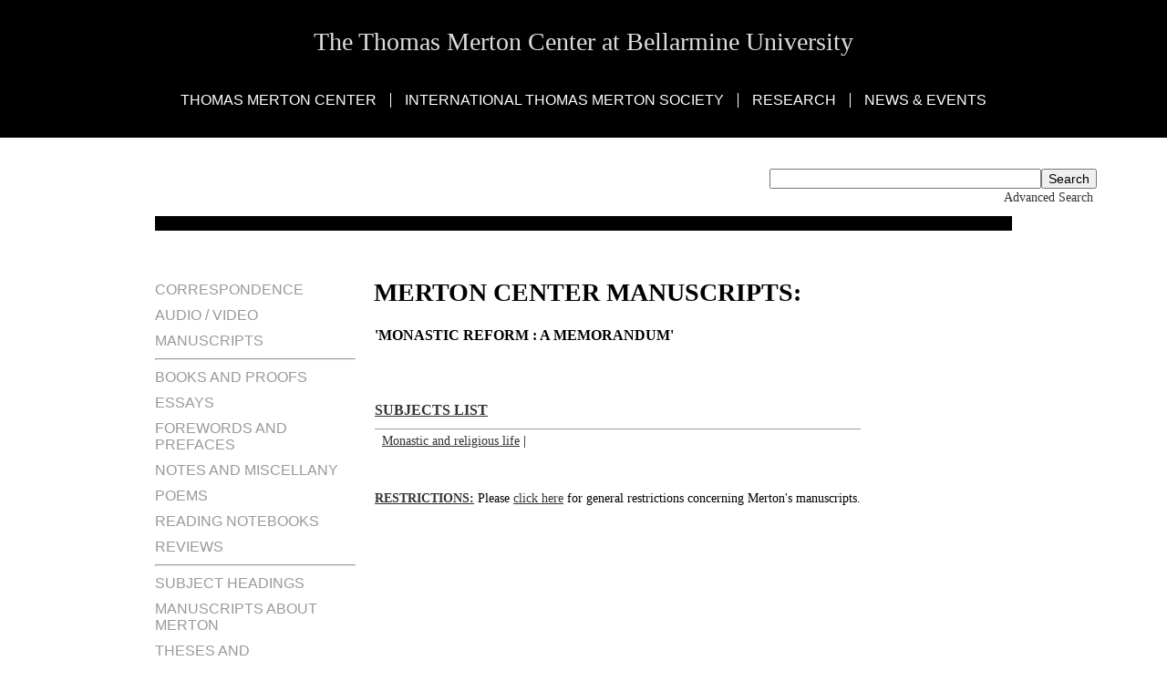

--- FILE ---
content_type: text/html; charset=utf-8
request_url: https://merton.org/research/Manuscripts/manu.aspx?id=3176
body_size: 5300
content:

<!DOCTYPE html>
<html lang="en">
<head><meta http-equiv="content-type" content="text/html;charset=UTF-8" /><meta name="description" content="The Thomas Merton Center and The International Thomas Merton Society at Bellarmine University" /><meta name="keywords" content="Thomas Merton Center, Merton Center, Thomas Merton, Bellarmine University,
 International Thomas Merton Society, The Merton Seasonal, The Merton Annual, Monasticism, Abbey of Gethsemani,
 Cistercian, Trappist, ITMS, Merton Society, The Seven Story Mountain, The Sigh of Jonas, 
 New Seeds of Contemplation, Journals, poetry, zen budhism, Sufism, Dalai Lama, Chuang tsu,
 sprituality, ITMS Chapters, Ecumenism, Social Justice, Peace, Owen Merton, Contemplation,
 Meditation, Monks, The Thomas Merton Legacy Trust, Thomas Merton Bibliography" /><title>
	Monastic reform : a memorandum - Manuscripts and Publications
</title><link rel="stylesheet" type="text/css" href="../../App_Master/site.less" /><meta name="format-detection" content="telephone=no" />
<script type="text/javascript">
<!--
window.focus();
//-->
</script>

<script type="text/javascript">
<!--
function popup(mylink, windowname)
{
if (! window.focus)return true;
var href;
if (typeof(mylink) == 'string')
href=mylink;
else
href=mylink.href;
window.open(href, windowname, 'width=600,height=650,resizeable=yes,scrollbars=yes');
return false;
}
//-->
</script>

<script type="text/javascript">
<!--
function popup2(mylink, windowname)
{
if (! window.focus)return true;
var href;
if (typeof(mylink) == 'string')
href=mylink;
else
href=mylink.href;
window.open(href, windowname, 'width=750,height=100,resizeable=yes,scrollbars=yes,top=40,left=100');
return false;
}
//-->
</script>

<script type="text/javascript">
<!--
function popup3(mylink, windowname)
{
if (! window.focus)return true;
var href;
if (typeof(mylink) == 'string')
href=mylink;
else
href=mylink.href;
window.open(href, windowname, 'width=600,height=500,resizeable=yes,scrollbars=yes,top=40,left=100');
return false;
}
//-->
</script></head><body class="secondary">


<div class="header">
    <h1 class="site-name"><a name="top" href="https://merton.org/">The Thomas Merton Center at Bellarmine University</a></h1>
    <div class="nav">
        <ul>
            <li><a href="#">Thomas Merton Center</a><ul>
				<li><a href="https://merton.org/annualreport.aspx">Annual Report</a></li>
				<li><a href="https://merton.org/funding.aspx">Funding the Merton Center</a></li>
				<li><a href="https://merton.org/chrono.aspx">Life &amp; Works</a></li>
				<li><a href="https://merton.org/Research/AV/audioclip.aspx">Merton Audio Samples</a></li>
				<li><a href="https://merton.org/TMC-Art/">Merton Center Art</a></li>
				<li><a href="https://merton.org/collection.aspx">The Merton 
				Collection at Bellarmine University</a></li>
				<li><a href="https://merton.org/MLT.aspx">Merton Legacy Trust</a></li>
				<li><a href="https://merton.org/book.aspx">New Publications</a></li>
				<li><a href="https://merton.org/TMC-Fundraising-Goals.pdf">Ongoing Fundraising Goals</a></li>
				<li><a href="https://merton.org/Owen/">Owen Merton</a></li>
				<li><a href="https://merton.org/visit.aspx">Visiting &amp; Contacting</a></li>
			</ul>
			</li>
				<ul>
					<li><a href="https://merton.org/guest.aspx">Sign Our Guestbook</a></li>
			</ul>
			<li><a href="https://merton.org/ITMS/">International Thomas Merton Society</a><ul>
				<li><a href="https://merton.org/ITMS/intro.aspx">Introduction, Information, and Membership</a></li>
				<li><a href="https://merton.org/ITMS/connect.aspx">Chapters and Social Media</a></li>
				<li><a href="https://merton.org/Research/scholarship.aspx">Fellowships and Scholarships</a></li>
				<li><a href="../../ITMS/funding/funding.aspx">Funding the 
				International Thomas Merton Society</a></li>
				<li><a href="https://merton.org/ITMS/general.aspx">General Meetings</a></li>
				<li><a href="https://merton.org/ITMS/publications.aspx">Publications, 
				<i>Annual</i> and <i>Seasonal</i></a></li>
			</ul>
			</li>
			<li><a href="https://merton.org/Research/">Research</a><ul>
				<li><a href="https://merton.org/Research/bibresources.aspx">Bibliographic Resources</a></li>
				<li><a href="https://merton.org/Research/classification.aspx">Classification of the Collection</a></li>
				<li><a href="https://merton.org/Research/forms.aspx">Copyright, Forms, and Policies</a></li>
				<li><a href="https://merton.org/Research/findingaids.aspx">Finding Aids</a></li>
				<li><a href="https://merton.org/Research/scholarship.aspx">Scholarships and Teaching Aids</a></li>
				<li>
				<a href="https://merton.org/Research/Manuscripts/search2.asp?phrase=sample+query">Search Manuscripts</a></li>
				<li><a target="_blank" href="https://merton.bellarmine.edu/">Digital Collections</a></li>
				<li><a href="https://merton.org/Research/">All Research Links</a></li>
			</ul>
			</li>
			<li><a href="/Events">News &amp; Events</a><ul>
				<li><a href="https://merton.org/Events/">Merton Center Events</a></li>
				<li><a href="https://merton.org/research/AV/TMBHM/">Black History Month Lecture Recordings</a></li>
				<li><a href="https://merton.org/hiddenwholeness/">Hidden Wholeness Exhibit</a></li>
				<li><a href="https://merton.org/2025/default.aspx">ITMS Conference</a></li>
				<li><a href="https://merton.org/50th/default.aspx">Merton Quinquagenary Website - 1968-2018</a></li>
				<li><a href="https://merton.org/TMSQ.aspx">Visit Thomas Merton Square</a></li>
			</ul>
			</li>

        </ul>
    </div>
</div>
	<div>
		
<table width="94%" align="center">
<tr><td width="100%" align="right"><br>
<form method=GET action="https://www.google.com/search">
<table width="94%" align="center">
<tr><td width="100%" align="right"><br>
<input type=text name=q size=35 maxlength=255 value=""><input type=submit name=btnG value="Search"><input type=hidden name=sitesearch value="merton.org"></td></tr>
<!-- <tr><td width="100%" align="right"><font size=-1><input type=radio name=sitesearch value="">&nbsp;www&nbsp;<input type=radio name=sitesearch value="merton.org" checked>&nbsp;merton.org<br />
</font></td></tr>e -->
<tr><td colspan="2" align="right"><a href="https://merton.org/Research/Manuscripts/search2.asp?phrase=sample+query">Advanced Search</a>&nbsp;</td></tr>
</table></form>


<script type="text/javascript" src="https://www.google.com/cse/brand?form=cse-search-box&lang=en"></script>
</td></tr>
</table>
	</div>
<div class="wrapper">
	<form name="aspnetForm" method="post" action="manu.aspx?id=3176" id="aspnetForm">
<div>
<input type="hidden" name="__VIEWSTATE" id="__VIEWSTATE" value="/[base64]" />
</div>

<div>

	<input type="hidden" name="__VIEWSTATEGENERATOR" id="__VIEWSTATEGENERATOR" value="1249B266" />
</div>
    <div class="sidebar">
        
<ul>
    <li><a href="#"></a>&nbsp;</li>
    <li><a href="../Correspondence/">Correspondence</a></li>
    <li><a href="../AV/">Audio / Video</a></li>
    <li><a href="../Manuscripts/">Manuscripts</a></li>
    <li><hr></li>
    <li><a href="Type.aspx?Type1=Bound&Type2=/">Books and Proofs</a></li>
    <li><a href="Type.aspx?Type1=Essay&Type2=Essay">Essays</a></li>
    <li><a href="Type.aspx?Type1=Pref&Type2=Pref">Forewords and Prefaces</a></li>
    <li><a href="Type-Other.aspx">Notes and Miscellany</a></li>
    <li><a href="Type.aspx?Type1=Poetry&Type2=Poem">Poems</a></li>
    <li><a href="../Notebooks/">Reading Notebooks</a></li>
    <li><a href="Type.aspx?Type1=Review&Type2=Comment">Reviews</a></li>
    <li><hr></li>
    <li><a href="Subject-list.aspx">Subject Headings</a></li>
    <li><a href="Type.aspx?Type1=about&Type2=Merton">Manuscripts about Merton</a></li>
    <li><a href="../Theses/">Theses and Dissertations</a></li>
</ul>
    </div>
    <div class="content" style="width: 70%"><br><br>
        <h1 id="ctl00_h1">Merton Center Manuscripts:</h1>
        
	
    	
	<table cellspacing="0" border="0" id="ctl00_content_FormView1" style="border-collapse:collapse;">
	<tr>
		<td colspan="2">
<h3>'Monastic reform : a memorandum'</h3>
<p class="alt"></p>
<br>
            <p></p>
            <a name="subjects"></a><br>
		<h3><a href="#top">Subjects List</a></h3>
            
                    <table class="table">

                        
                    <tr>
                        <td><a href="Subject.aspx?id=88">
				Monastic and religious life</a> | 
                        <a href="Subheading.aspx?id=
				88000">
				</a></td>
                    </tr>
                
                    </table>
                
            <p><br><a href="#top"><b>RESTRICTIONS:</b></a> Please <a href="../Restrict-Manu.html" onClick="return popup3(this, 'restrict')">click here</a> for general restrictions concerning Merton's manuscripts.</p>
        </td>
	</tr>
</table>

    </div>
        <div class="content" style="width: 99%">
         
	<table cellspacing="0" border="0" id="ctl00_content2_FormView2" style="border-collapse:collapse;">
	<tr>
		<td colspan="2">
	            <a name="container"></a>
            <h3><a href="#top">Container List</a></a></h3>
            
                    <table class="table">
                        <thead>
                            <tr>
                                <th>#</th><th>Section</th><th>Author</th><th>1st Pub</th><th>1st Serial</th>
						<th>1st Book</th><th>Work Reviewed</th><th>Content</th>
                            </tr>
                        </thead>
                        
                   <tr>
                        <td>1.</td>
                        <td>Article (Essay) 
				<a href="https://merton.org/Research/Classification-no-collapse.aspx#menuD.5" onClick="return popup2(this, 'D.5')">
				D.5</a> </td>
                        <td>Merton, Thomas, 1915-1968; </td>
                        <td></td>
                        <td><a href="https://bellarmine.on.worldcat.org/search?queryString=ti%3A"  onClick="return popup3(this, '')">
				</a></td>
                        <td><a href="https://bellarmine.on.worldcat.org/search?queryString=ti%3A"  onClick="return popup3(this, '')">
				</a></td>
				<td> 
				<a href="https://bellarmine.on.worldcat.org/search?queryString=au%3A" onClick="return popup3(this, '')"> 
				</a></td>
				<td>In the bound volume of <i>Merton: Collected Essays</i> from the Merton Center Reading Room, Volume 12, page 65. 
				<b><!--NA</b>&nbsp;<a href="manu.aspx?id=0">
				</a>
				<span class="alt">--></span><!-- 
<a href="manu-d.aspx?ITEMid=2973&counter=1"  onClick="return popup(this, '1')"><b>&#171;detailed&nbsp;view&#187;</b></a>
				<span class="alt">--></span></td>
                    </tr>
                
                   <tr>
                        <td>2.</td>
                        <td>Article (Essay) 
				<a href="https://merton.org/Research/Classification-no-collapse.aspx#menuE.1" onClick="return popup2(this, 'E.1')">
				E.1</a> </td>
                        <td>Merton, Thomas, 1915-1968; </td>
                        <td>1971</td>
                        <td><a href="https://bellarmine.on.worldcat.org/search?queryString=ti%3A"  onClick="return popup3(this, '')">
				</a></td>
                        <td><a href="https://bellarmine.on.worldcat.org/search?queryString=ti%3AContemplation in a world of action"  onClick="return popup3(this, 'Contemplation in a world of action')">
				Contemplation in a world of action</a></td>
				<td> 
				<a href="https://bellarmine.on.worldcat.org/search?queryString=au%3A" onClick="return popup3(this, 'Contemplation in a world of action')"> 
				</a></td>
				<td>Originally written as "Monastic Reform:  Memorandum to Pope John XXIII."  This and later drafts were never sent to the Pope.  Rewritten as "Monastic Renewal:  Problems and Prospects" and published in the book <i>Contemplation in a World of Action</i> as "Problems and Prospects" (1971) and in as "Monastic Renewal:  A Memorandum" in <i>The Monastic Journey</i> (1977). 
				<b>See also:</b>&nbsp;<a href="manu.aspx?id=3175">
				Monastic renewal : problems and prospects (for Ed Rice)</a>
				<span class="alt">--></span> 
<a href="manu-d.aspx?ITEMid=822&counter=2"  onClick="return popup(this, '2')"><b>&#171;detailed&nbsp;view&#187;</b></a>
				<span class="alt">--></span></td>
                    </tr>
                
                    </table>
                
        </td>
	</tr>
</table>
  
	

    </div>
        <div class="content" style="width: 99%">
         
    					
    		
    </div>
        <div class="content" style="width: 99%">
        
    		
    </div>
</form>
</div>

<div class="footer">
    <div class="nav">
        <ul>
            <li><a href="https://merton.org/visit.aspx">Contact</a></li>
            <li><a href="https://merton.org/chrono.aspx">Life &amp; Works</a></li>
            <li><a href="https://merton.org/funding.aspx">Support - Merton 
			Center</a></li>
			<li><a href="../../ITMS/donate.htm">Support - ITMS</a></li>
            <li><a href="https://merton.org/links.aspx">Links of Interest</a></li>
            <li><a href="https://merton.org/site-search.aspx">Search the Site</a></li>
        </ul>
    </div>
    <p class="contact">The Thomas Merton Center at Bellarmine University | 2001 Newburg Rd, Louisville KY, 40205 | 
	502-272-8177 or 8187</p>
    <p class="copy">Copyright &copy; The Thomas Merton Center at Bellarmine University. All rights reserved.<br>
        Photographs copyright of the Merton Legacy Trust. Not to be used without written permission.</p>
</div>
<script>
$(function(){
    /*$("ul.dropdown li").hover(function() {
        $(this).addClass("hover");
        $('ul:first', this).css('visibility', 'visible');  
    }, function() {
        $(this).removeClass("hover");
        $('ul:first', this).css('visibility', 'hidden');    
    });
    
    $("ul.dropdown li ul li:has(ul)").find("a:first").append(" &raquo; ");*/
    var c='sfhover';
    $('.nav li').hover(function() { $(this).addClass(c) }, function() { $(this).removeClass(c) });
});
</script>

<script defer src="https://static.cloudflareinsights.com/beacon.min.js/vcd15cbe7772f49c399c6a5babf22c1241717689176015" integrity="sha512-ZpsOmlRQV6y907TI0dKBHq9Md29nnaEIPlkf84rnaERnq6zvWvPUqr2ft8M1aS28oN72PdrCzSjY4U6VaAw1EQ==" data-cf-beacon='{"version":"2024.11.0","token":"818ec257115245cc82c3a9252c9d748d","r":1,"server_timing":{"name":{"cfCacheStatus":true,"cfEdge":true,"cfExtPri":true,"cfL4":true,"cfOrigin":true,"cfSpeedBrain":true},"location_startswith":null}}' crossorigin="anonymous"></script>
</body></html>